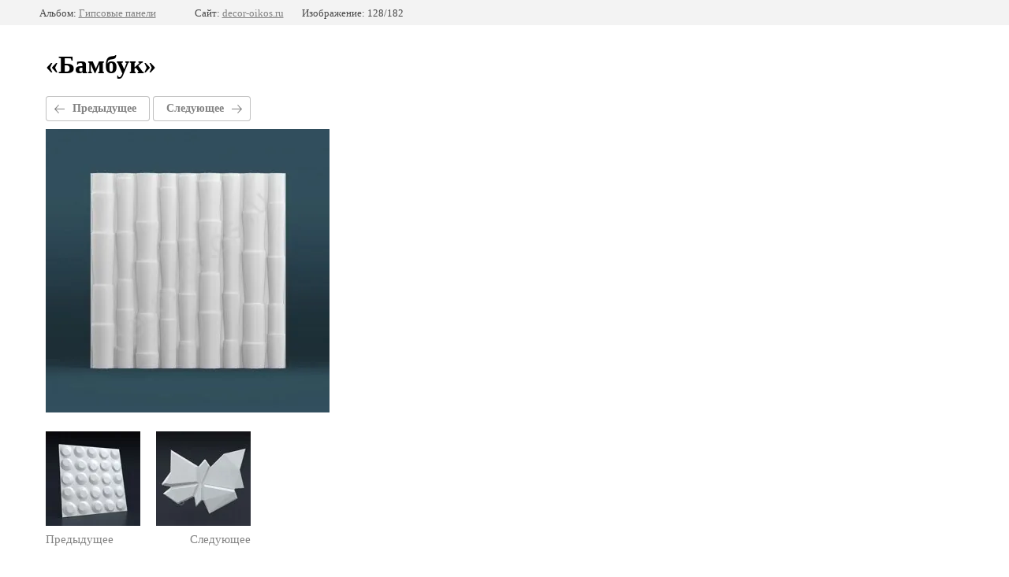

--- FILE ---
content_type: text/html; charset=utf-8
request_url: https://decor-oikos.ru/katalog-3d-panelej/photo/bambuk
body_size: 2377
content:
		
	
	





	






	<!doctype html>
	<html lang="ru">
	<head>
		<meta charset="UTF-8">
		<meta name="robots" content="all"/>
		<title>«Бамбук»</title>
		<meta http-equiv="Content-Type" content="text/html; charset=UTF-8" />
		<meta name="description" content="«Бамбук»" />
		<meta name="keywords" content="«Бамбук»" />
		<meta name="google-site-verification" content="C9IcYrARJP3vswxYhQ-gYyEd-InAl24-iqMV08xBJss" />

            <!-- 46b9544ffa2e5e73c3c971fe2ede35a5 -->
            <script src='/shared/s3/js/lang/ru.js'></script>
            <script src='/shared/s3/js/common.min.js'></script>
        <link rel='stylesheet' type='text/css' href='/shared/s3/css/calendar.css' /><link rel='stylesheet' type='text/css' href='/shared/highslide-4.1.13/highslide.min.css'/>
<script type='text/javascript' src='/shared/highslide-4.1.13/highslide-full.packed.js'></script>
<script type='text/javascript'>
hs.graphicsDir = '/shared/highslide-4.1.13/graphics/';
hs.outlineType = null;
hs.showCredits = false;
hs.lang={cssDirection:'ltr',loadingText:'Загрузка...',loadingTitle:'Кликните чтобы отменить',focusTitle:'Нажмите чтобы перенести вперёд',fullExpandTitle:'Увеличить',fullExpandText:'Полноэкранный',previousText:'Предыдущий',previousTitle:'Назад (стрелка влево)',nextText:'Далее',nextTitle:'Далее (стрелка вправо)',moveTitle:'Передвинуть',moveText:'Передвинуть',closeText:'Закрыть',closeTitle:'Закрыть (Esc)',resizeTitle:'Восстановить размер',playText:'Слайд-шоу',playTitle:'Слайд-шоу (пробел)',pauseText:'Пауза',pauseTitle:'Приостановить слайд-шоу (пробел)',number:'Изображение %1/%2',restoreTitle:'Нажмите чтобы посмотреть картинку, используйте мышь для перетаскивания. Используйте клавиши вперёд и назад'};</script>

<link rel='stylesheet' type='text/css' href='/t/images/__csspatch/1/patch.css'/>

<!--s3_require-->
<link rel="stylesheet" href="/g/basestyle/1.0.1/gallery2/gallery2.css" type="text/css"/>
<link rel="stylesheet" href="/g/basestyle/1.0.1/gallery2/gallery2.gray.css" type="text/css"/>
<script type="text/javascript" src="/g/basestyle/1.0.1/gallery2/gallery2.js" async></script>
<!--/s3_require-->

<!--s3_goal-->
<script src="/g/s3/goal/1.0.0/s3.goal.js"></script>
<script>new s3.Goal({map:{"874909":{"goal_id":"874909","object_id":"47885461","event":"submit","system":"metrika","label":"lead","code":"anketa"},"875109":{"goal_id":"875109","object_id":"336308","event":"submit","system":"metrika","label":"lead","code":"anketa"},"875309":{"goal_id":"875309","object_id":"687908","event":"submit","system":"metrika","label":"lead","code":"anketa"},"875509":{"goal_id":"875509","object_id":"47885261","event":"submit","system":"metrika","label":"lead","code":"anketa"}}, goals: [], ecommerce:[]});</script>
<!--/s3_goal-->

	</head>
	<body>
		<div class="g-page g-page-gallery2  g-page-gallery2--photo">

		
		
			<div class="g-panel g-panel--fill g-panel--no-rounded g-panel--fixed-top">
	<div class="g-gallery2-info ">
					<div class="g-gallery2-info__item">
				<div class="g-gallery2-info__item-label">Альбом:</div>
				<a href="/katalog-3d-panelej/album/gipsovye-paneli" class="g-gallery2-info__item-value">Гипсовые панели</a>
			</div>
				<div class="g-gallery2-info__item">
			<div class="g-gallery2-info__item-label">Сайт:</div>
			<a href="//decor-oikos.ru" class="g-gallery2-info__item-value">decor-oikos.ru</a>

			<div class="g-gallery2-info__item-label">Изображение: 128/182</div>
		</div>
	</div>
</div>
			<h1>«Бамбук»</h1>
			
										
										
			
			
			<a href="/katalog-3d-panelej/photo/bamp" class="g-button g-button--invert g-button--arr-left">Предыдущее</a>
			<a href="/katalog-3d-panelej/photo/babochka" class="g-button g-button--invert g-button--arr-right">Следующее</a>

			
			<div class="g-gallery2-preview ">
	<img src="/thumb/2/oo9SQRmpdU36luFa4us7LA/800r600/d/bambuk.jpg">
</div>

			
			<a href="/katalog-3d-panelej/photo/bamp" class="g-gallery2-thumb g-gallery2-thumb--prev">
	<span class="g-gallery2-thumb__image"><img src="/thumb/2/Nf_RZeuJpepNFxSN6Jky9g/160r120/d/bamp.jpg"></span>
	<span class="g-link g-link--arr-left">Предыдущее</span>
</a>
			
			<a href="/katalog-3d-panelej/photo/babochka" class="g-gallery2-thumb g-gallery2-thumb--next">
	<span class="g-gallery2-thumb__image"><img src="/thumb/2/i_Wsla1uhQohr1HBVYQGYg/160r120/d/babochka.jpg"></span>
	<span class="g-link g-link--arr-right">Следующее</span>
</a>
			
			<div class="g-line"><a href="/katalog-3d-panelej/album/gipsovye-paneli" class="g-button g-button--invert">Вернуться в галерею</a></div>

		
			</div>

	
<!-- assets.bottom -->
<!-- </noscript></script></style> -->
<script src="/my/s3/js/site.min.js?1768978399" ></script>
<script src="/my/s3/js/site/defender.min.js?1768978399" ></script>
<script src="https://cp.onicon.ru/loader/5cb05fdcb887eecb6a8b4cfc.js" data-auto async></script>
<script >/*<![CDATA[*/
var megacounter_key="e734c00e2746f6d1cedc5460024d5797";
(function(d){
    var s = d.createElement("script");
    s.src = "//counter.megagroup.ru/loader.js?"+new Date().getTime();
    s.async = true;
    d.getElementsByTagName("head")[0].appendChild(s);
})(document);
/*]]>*/</script>
<script >/*<![CDATA[*/
$ite.start({"sid":2250092,"vid":2266715,"aid":2675013,"stid":21,"cp":21,"active":true,"domain":"decor-oikos.ru","lang":"ru","trusted":false,"debug":false,"captcha":3,"onetap":[{"provider":"vkontakte","provider_id":"51973502","code_verifier":"OYkJIUIzOiN3lO3k5TB2RNhTWg2AMYTNUDxG2zTNZYR"}]});
/*]]>*/</script>
<!-- /assets.bottom -->
</body>
	</html>


--- FILE ---
content_type: text/javascript
request_url: https://counter.megagroup.ru/e734c00e2746f6d1cedc5460024d5797.js?r=&s=1280*720*24&u=https%3A%2F%2Fdecor-oikos.ru%2Fkatalog-3d-panelej%2Fphoto%2Fbambuk&t=%C2%AB%D0%91%D0%B0%D0%BC%D0%B1%D1%83%D0%BA%C2%BB&fv=0,0&en=1&rld=0&fr=0&callback=_sntnl1769150285113&1769150285113
body_size: 87
content:
//:1
_sntnl1769150285113({date:"Fri, 23 Jan 2026 06:38:05 GMT", res:"1"})